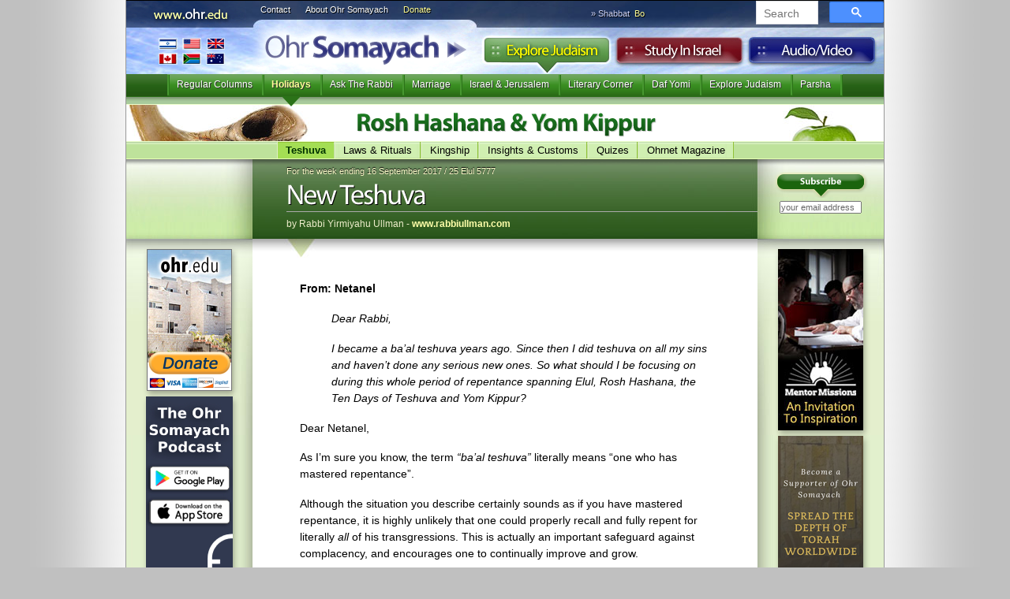

--- FILE ---
content_type: text/html
request_url: https://ohr.edu/holidays/rosh_hashana_and_yom_kippur/teshuva/7523
body_size: 6517
content:
<!DOCTYPE html>
<html>
<!-- -->
<head>
<!-- Google tag (gtag.js) -->
<script async src="https://www.googletagmanager.com/gtag/js?id=G-T6935R5Y5W"></script>
<script>

 window.dataLayer = window.dataLayer || [];
 function gtag(){dataLayer.push(arguments);}
 gtag('js', new Date());
 gtag('config', 'G-T6935R5Y5W');

</script>
<!-- Facebook Pixel Code -->
<script>

!function(f,b,e,v,n,t,s)
{if(f.fbq)return;n=f.fbq=function(){n.callMethod?
n.callMethod.apply(n,arguments):n.queue.push(arguments)};
if(!f._fbq)f._fbq=n;n.push=n;n.loaded=!0;n.version='2.0';
n.queue=[];t=b.createElement(e);t.async=!0;
t.src=v;s=b.getElementsByTagName(e)[0];
s.parentNode.insertBefore(t,s)}(window, document,'script',
'https://connect.facebook.net/en_US/fbevents.js');
fbq('init', '1080867223684709');
fbq('track', 'PageView');

</script>
<noscript><img height="1" width="1" style="display:none"
src="https://www.facebook.com/tr?id=1080867223684709&ev=PageView&noscript=1"
/></noscript>
<!-- End Facebook Pixel Code -->
<base href='/7523'>

<meta http-equiv="content-type" content="text/html;charset=UTF-8" />
<meta property="og:title" content="New Teshuva by Rabbi Yirmiyahu Ullman - <a href='http://www.rabbiullman.com'>www.rabbiullman.com</a>"/> 
<meta property="og:type" content="article" />
<meta property="fb:admins" content="501505005" />
<meta property="og:site_name" content="Ohr Somayach" />
<meta property="og:image" content="https://pbs.twimg.com/profile_images/494286688/Ohr-Somayach-Logo-150sq_bigger.jpg" />
<meta name="google-site-verification" content="pZffNXnGeMCmb5tFQO9arkWUv1zrt4SQ5_S1AdpnNB4" />
<title>New Teshuva &laquo; Rosh Hashana & Yom Kippur &laquo; Ohr Somayach</title>
<script language="JavaScript" type="text/JavaScript">
<!--

function MM_preloadImages() { //v3.0
 var d=document; if(d.images){ if(!d.MM_p) d.MM_p=new Array();
 var i,j=d.MM_p.length,a=MM_preloadImages.arguments; for(i=0; i<a.length; i++)
 if (a[i].indexOf("#")!=0){ d.MM_p[j]=new Image; d.MM_p[j++].src=a[i];}}
}

-->
</script>
<link rel="stylesheet" type="text/css" href="/v3/js/yahoo/reset-min.css" media="screen">
<link rel="stylesheet" type="text/css" href="/v3/js/yahoo/fonts-min.css" media="screen">
<link href="/v3/i/styles.css" rel="stylesheet" type="text/css" media="screen">
<link rel="alternate" type="application/rss+xml" title="New Articles" href="https://ohr.edu/yhiy/rss.php" />
<!--[if LT IE 8]>
<script src="/v3/js/jquery.1.4.2.js" type="text/javascript"></script>
<![endif]-->
<script src="/js/cufon-yui.js" type="text/javascript"></script>
<script type="text/javascript">var isIE6 = false</script>
<!--[if LT IE 8]>
 <link rel="stylesheet" type="text/css" href="/v3/i/ie7styles.css" media="screen" />
 <script src="/iepngfix/iepngfix_tilebg.js" type="text/javascript"></script>
<![endif]-->
<!--[if LT IE 7]>
<script type="text/javascript">var isIE6 = true</script>
<![endif]-->
<link href="/v3/i/print.css" rel="stylesheet" type="text/css" media="print">
<script src="/v3/js/Myriad_Pro_400-Myriad_Pro_700.font.js" type="text/javascript"></script>
<script type="text/javascript">
	Cufon.replace('#creditbalance h3',{fontFamily: 'Myriad Condensed'});
	Cufon.replace('h1',{hover: true});
	Cufon.replace('.header h1',{textShadow: '1px 1px #000'});
	Cufon.replace('#frontpage .highlight h2',{textShadow: '1px 1px #000'});
	Cufon.replace('.explore header h1',{textShadow: '-1px -1px #000'});
	Cufon.replace('.study .header h1',{textShadow: '1px 1px #fff'});
	Cufon.replace('.study .section_listing h3',{textShadow: '1px 1px #000'});
	Cufon.replace('.section h2',{textShadow: '1px 1px #ccc',hover: true});
	Cufon.replace('.explore .section h2',{textShadow: '1px 1px #ccc',color: '-linear-gradient( #1e8223,#114b14)'});
</script>

</head>
<body>
<div id="page" class="explore">
	<div id="banner">
	<a href="/"><h1>Ohr Somayach</h1></a>
	<a href="/7523"><h3>https://ohr.edu/7523</h3></a>
	<a href="/ohr_somayach/worldwide_branches/" id="branches" title="International Branches" class="noprint">International Branches</a>
	<ul id="ohrlinks" class="noprint"><li><a href="/ohr_somayach/contact_us/" id="contact">Contact</a></li>
	<li><a href="/ohr_somayach/" id="about">About Ohr Somayach</a></li>
	<li><a href="/donate/" id="donate">Donate</a>
</li></ul>


	<script type="text/javascript">
 window.onload = function() {
 document.getElementById('gsc-i-id1').placeholder = "Search"; 
 };
 </script>


 <script async src="https://cse.google.com/cse.js?cx=5d5efa52700d3ba8e"></script>

<div id="searchbox" class="noprint">
<div class="gcse-searchbox-only"></div>

	

	
	
		<link rel="stylesheet" href="https://www.google.com/cse/style/look/default.css" type="text/css" />
	
	
	
</div>
	<div class="tabs noprint">
		<ul><li id="studytab"><a href="/study_in_israel/">Study in Israel</a></li>
		<li id="exploretab"><a href="/explore/">Explore Judaism</a></li>
		<li id="audiotab"><a href="https://audio.ohr.edu/">Audio</a></li>
		</ul>
	</div>
	
		<div id="parsha" class="noprint">&raquo; Shabbat <a href="/this_week/">Bo</a></div>
	</div>
	
		<ul id="menu" class="noprint">
		<li ><span><a href="/explore/regular_columns/">Regular Columns</a></span></li><li class="selected"><span><a href="/explore/holidays/">Holidays</a></span></li><li ><span><a href="/explore/ask_the_rabbi/">Ask The Rabbi</a></span></li><li ><span><a href="/explore/marriage/">Marriage</a></span></li><li ><span><a href="/explore/israel_and_jerusalem/">Israel & Jerusalem</a></span></li><li ><span><a href="/explore/literary_corner/">Literary Corner</a></span></li><li ><span><a href="/explore/daf_yomi/">Daf Yomi</a></span></li><li ><span><a href="/explore/explore_judaism/">Explore Judaism</a></span></li><li ><span><a href="/explore/parsha/">Parsha</a></span></li><li class="dummy">&nbsp;</li>	</ul>

	
 <div class="section">
	 <h2 style="background-image:url(/v3/i/holidays/rosh_hashana_and_yom_kippur/title.jpg)"><a href="/holidays/rosh_hashana_and_yom_kippur/">Rosh Hashana & Yom Kippur</a></h2>
	 <ul class="noprint"><li class="selected"><a href="/holidays/rosh_hashana_and_yom_kippur/teshuva/">Teshuva</a></li><li ><a href="/holidays/rosh_hashana_and_yom_kippur/laws_and_rituals/">Laws & Rituals</a></li><li ><a href="/holidays/rosh_hashana_and_yom_kippur/kingship/">Kingship</a></li><li ><a href="/holidays/rosh_hashana_and_yom_kippur/insights_and_customs/">Insights & Customs</a></li><li ><a href="/holidays/rosh_hashana_and_yom_kippur/quizes/">Quizes</a></li><li ><a href="/holidays/rosh_hashana_and_yom_kippur/ohrnet_magazine/">Ohrnet Magazine</a></li></ul>
 </div>
 <div id="article">	
	 	 <div class="headerdiv">
 						<div id="subscribe" class="noprint">
			<form action="https://subs.ohr.edu/lists/?p=subscribe&list[4]=signup">
			<input type="hidden" name="p" value="subscribe">
			<input type="hidden" name="list[4]" value="signup">
				<input type="image" src="/v3/i/subscribe.png"><input name="email" type="text" value="your email address" onfocus="if(this.value=='your email address')this.value=''" onBlur="if(this.value=='')this.value='your email address'" >
			</form>
			</div>
						<div class="header">
				
			<!--<img src="/yhiy/img.php?i1=articles/7523.png&i2=/holidays/rosh_hashana_and_yom_kippur/article.png" class="articleimage"> fix broken image aug 11, 2022-->					 <div class="date">For the week ending 16 September 2017 / 25 Elul 5777</div>
		 		 <h1>New Teshuva</h1>
		 <div class="author">by Rabbi Yirmiyahu Ullman - <a href='http://www.rabbiullman.com'>www.rabbiullman.com</a></div>			 		 </div>
 </div>
	 		 	 			 
	 <div id="main">
	 
	 <div id="columns">
		<div id="sidebar" class="noprint">
<a href="/donate"><img src="/furniture/prom/donate.jpg" width="108"/></a><!--<a href="http://www.rebmeirschuster.org/"><img src="/furniture/prom/meir-schuster-ad.jpg" width="108" height="200" /></a>-->

<!--<a href="https://ohr.edu/campaign.php?r=Sidebar"><img src="https://ohr.edu/iyun/img/2020.05 OHR_International Speaker Series_108x300.jpg"></a> -->

<a href="https://ohr.edu/p_redirect1.html"><img src="/image/PodcastAppBannerSide1.jpg"></img></a>
<a href="/building"><img src="/furniture/prom/newcomplex.jpg" alt="The New Complext" width="108" height="254" border="0" /></a>





<!--<a href="/virtual-bricks"><img src="/v3/i/fp/side-brick-ad.png" alt="Dedicate a Brick" width="108" border="0" /></a> -->


</div>
		<div id="sidebar2" class="noprint"><!--<img src="/furniture/prom/learning-library-vertical-s.jpg" border="0" usemap="#learninglibMap">
<map name="learninglibMap">
<area shape="poly" coords="4,198,80,182,99,285,24,297" href="http://www.seasonsofthemoon.com/how-to-buy-seasons-of-the-moon.aspx" title="Seasons of the Moon">
<area shape="poly" coords="22,193,12,131,79,119,97,216,87,219,80,182" href="http://www.targum.com/product.php/359/question-market--volume-one" title="Question Market">
<area shape="poly" coords="19,129,9,74,77,62,96,160,88,163,79,121" href="http://www.targum.com/product.php/278/the-cogut-edition" title="TalmuDigest">
<area shape="poly" coords="102,107,83,4,13,15,22,72,79,61,87,109" href="http://www.targum.com/product.php/252/love-of-the-land" title="Love of the Land">
</map>
-->

<!--<a href="http://www.newyorkshabbaton.com" target="_blank"><img src="/image/NYCshabbaton_webbanner_108px.jpg" border="0" /></a> -->

<a href="/mentors"><img src="/mentors/mentor-ad.jpg" width="108" height="230" border="0" /></a>

<!--<a href="/web/weinbach-resource-guide.htm"><img src="/furniture/prom/weinbach-resource.jpg" width="108" height="" border="0" /></a>-->

<!--<a href="http://www.brandnamepublishing.com/?page_id=525"><img src="/furniture/prom/sinclair-color-of-heaven.jpg" alt="The Color of Heaven" width="108" height="253" border="0" /></a>-->

<!--<a href="http://ohr.edu/podcast"><img src="/furniture/prom/parshapod-ad.gif" alt="Parsha Podcast" width="108" height="303" border="0" /></a>
 <a href="http://www.zyapublications.com/"><img src="/furniture/ads/adreflec2.gif" width="108" height="108" border="0"></a>
--> 
<!--<a href="http://artscroll.com/linker/ohredu/home"><img style="border: 4px solid #000;" src="https://www.artscroll.com/images/siteimages/stimulate100x70.gif" alt="Artscroll" width="100" height="70" border="0" /></a>-->
<!--<a href="https://ohr.edu/sell" target="_blank"><img src="https://ohr.edu/image/bread.jpg" alt="Library" width="108" border="0" /></a>-->
<!--<a href="https://smile.amazon.com/ch/13-3503155" target="_blank"><img src="https://ohr.edu/image/Webbanner_smile_108x300.png" alt="Library" width="108" border="0" /></a>-->

<a href="https://donations.ohr.edu/"><img src="/img/Webbanner_umbrella_108x300v2.png" alt="Become a Supporter" width="108" border="0" /></a>
<a href="https://ohr.edu/ohr_somayach/worldwide_branches/"><img src="https://ohr.edu/worldwide_branches.jpg" alt="Library" width="108" border="0" /></a>
<a href="https://ohr.edu/sefarim/"><img src="/furniture/prom/library-replenish.jpg" alt="Library" width="108" height="200" border="0" /></a><!--
<a href="http://www.mykaddish.com/" target="_blank"><img src="/furniture/prom/kaddish.jpg" alt="Kaddish" width="108" height="223" border="0" /></a>--></div>
 <div id="content">
				<!--	222x<center><a href="https://ohr.edu/livestream"><img src="https://ohr.edu/livestream/Livestream_960x200.jpg" width="640px"></a></center> -->
		 		 <div id="text">
 <p> From: <strong>Netanel</strong></p><blockquote><p><i>Dear Rabbi,</i></p><p><i>I became a ba&rsquo;al teshuva years ago. Since then I did teshuva on all my sins and haven&rsquo;t done any serious new ones. So what should I be focusing on during this whole period of repentance spanning Elul, Rosh Hashana, the Ten Days of Teshuva and Yom Kippur?</i></p></blockquote><p> Dear Netanel,</p><p> As I&rsquo;m sure you know, the term <i>&ldquo;ba&rsquo;al teshuva&rdquo;</i> literally means &ldquo;one who has mastered repentance&rdquo;.</p><p> Although the situation you describe certainly sounds as if you have mastered repentance, it is highly unlikely that one could properly recall and fully repent for literally <i>all</i> of his transgressions. This is actually an important safeguard against complacency, and encourages one to continually improve and grow.</p><p> So if you&rsquo;re mistaken about not having anything to repent and improve, you can do <i>teshuva</i> for not reviewing and reckoning your transgressions properly, taking them too lightly, being complacent and possibly apathetic.</p><p> But let&rsquo;s say, theoretically, you assess your situation accurately. You currently have no transgressions because you&rsquo;ve done <i>teshuva</i> on the old ones and haven&rsquo;t done any new ones.</p><p> Still, there&rsquo;s room for new <i>teshuva</i>.</p><p> For one, as a person grows spiritually his new awareness enables him to realize the limits of his prior perceptions. Thus, his earlier <i>teshuva</i> becomes insufficient relative to his current understanding and sensitivity. On his current higher level he has a greater revulsion for his prior transgressions, the awareness of which now necessitates new <i>teshuva</i>! This is a never-ending process referred to as &ldquo;<i>teshuva</i> upon <i>teshuva</i>&rdquo; and is relevant even if he&rsquo;s done (what turns out to be only partial) <i>teshuva</i> on past sins and accrues no new ones.</p><p> In addition to this form of <i>teshuva</i> upon <i>teshuva</i> over not having recognized the true magnitude of one&rsquo;s sin, another form of new <i>teshuva</i> is repenting over not properly appreciating the greatness of the King against whom one has transgressed. As before, since one&rsquo;s perception of <nobr>G-d</nobr> should always increase, this subtle form of <i>teshuva</i> is also unending.</p><p> The following story illustrates this latter point:</p><p> Once, a student of Rav Sa&rsquo;adiah Gaon found the rabbi rolling in the snow as a form of repentance for sin. The student queried, &ldquo;Does the master indeed have sins of such severity to warrant such extreme <i>teshuva</i>?&rdquo; The rabbi replied that he did not, but that he learned to do so from a simple innkeeper. And so Rav Sa&rsquo;adiah Gaon explained:</p><p> &ldquo;I was once a guest at an inn, and the host did not know that I was a scholar of Torah. He extended to me the courtesy accorded to any regular visitor. Later, a report spread that I had arrived in town and the city residents came to pay their respects. When my host saw this, he too accorded me utmost honor and accommodation for the rest of my stay. Upon my departure he fell at my feet and wept and begged forgiveness for not having treated me respectfully enough. I reminded him that, on the contrary, since his revelation he had treated me as a king. The host replied, &ldquo;I regret and apologize for the earlier period in which I did not realize the greatness of the master and thus did not honor him sufficiently&rdquo;.</p><p> Rav Sa&rsquo;adiah Gaon concluded to his student: &ldquo;If he fell to the ground in weeping and supplication asking forgiveness for the lack of honor he showed me before knowing who I was, which I didn&rsquo;t deserve and is only the honor of flesh and blood, all the more so it should be concerning the Creator, whose greatness we recognize more and more each day. Surely we must weep, plead, afflict ourselves and beg Divine forgiveness for the shortcomings of our worship, fear and love of <nobr>G-d</nobr> from past days!&rdquo;</p> 

 <div class="noprint printbutton">
 <a href="/7523/print">Print</a>
 </div> <div style="margin:10px 0;padding:0" class="noprint">
<script src="https://connect.facebook.net/en_US/all.js#xfbml=1"></script>
</div>
 
	 </div>
 		 			 			 
			 
			 <div id="articlefooter"><p><strong>&copy; 1995-2026 Ohr Somayach International - All rights reserved.</strong></p>
			 <p>
 Articles may be distributed to another person intact without prior permission. We also encourage you to include this material in other publications, such as synagogue or school newsletters. Hardcopy or electronic. However, we ask that you contact us beforehand for permission in advance at <a href="mailto:ohr@ohr.edu">ohr@ohr.edu</a> and credit for the source as <strong>Ohr Somayach Institutions www.ohr.edu</strong></p>
			 </div>
			 
		 			 <h1 class="back_to_section noprint"><a href="/holidays/rosh_hashana_and_yom_kippur/">&laquo; Back to <strong>Rosh Hashana & Yom Kippur</strong></a></h1>			 
			 
			 			 <div class="related_articles noprint">
			 <div class="siblings">
			 <h1>Also in <a href="/holidays/rosh_hashana_and_yom_kippur/teshuva/">Rosh Hashana & Yom Kippur : Teshuva&nbsp;&raquo;</a></h1>
			 			 <ul>
			 	<li><a href="/holidays/rosh_hashana_and_yom_kippur/teshuva/7508">Which Way is Up?&nbsp;&raquo;</a></li><li><a href="/holidays/rosh_hashana_and_yom_kippur/teshuva/1177">Death and Life&nbsp;&raquo;</a></li><li><a href="/holidays/rosh_hashana_and_yom_kippur/teshuva/5527">Yom Kippur - Taking Responsibility For Our Lives&nbsp;&raquo;</a></li><li><a href="/holidays/rosh_hashana_and_yom_kippur/teshuva/8011">Rosh Hashana, Perfect Justice&nbsp;&raquo;</a></li><li><a href="/holidays/rosh_hashana_and_yom_kippur/teshuva/1173">Beginnings...&nbsp;&raquo;</a></li>			 </ul>
			 <a href="/holidays/rosh_hashana_and_yom_kippur/teshuva/" class="more">more &raquo;</a>			 </div>
			 </div>
							 
			 			 
		
			 
 </div>

 

 </div>
	<!--baba<center><a href="https://ohr.edu/livestream"><img src="https://ohr.edu/livestream/Livestream_960x200.png" width="640px"></a></center> -->
		 <div id="pagefooter" class="noprint">
		 
	<table>
	<tr>
	 <th>Ohr Somayach</th>
	<th>Sections</th><th>Follow</th>
	</tr>
	<tr>
	 <td><a href="/ohr_somayach/">About Ohr Somayach</a> <a href="/ohr_somayach/worldwide_branches/">International Branches</a> <a href="/ohr_somayach/contact_us/">Contact Us</a><a href="/donate/">Donate</a> </td>
	<td>
	<a href="/">Home</a> <a href="/yhiy/">Explore Judaism</a> <a href="/study_in_israel/">Study In Israel</a> <a href="https://audio.ohr.edu/">Audio</a></td>
	<th>
			 
			 	<a href="https://subs.ohr.edu/lists/?p=subscribe&list[4]=signup"><img src="/v3/i/email_feed.png" alt="subscribe" width="81" height="24" border="0"></a><br>
			 	<a href="/yhiy/rss.php"><img src="/v3/i/rss.png" alt="RSS feed" width="77" height="25" border="0"></a><br>
<a href="https://twitter.com/ohredu"><img src="/v3/i/twitter.png" alt="twitter" width="81" height="25" border="0"></a><br></th>
		</tr></table>
 


 </div> 
 </div>
 
</div>

<div id="os501c3"><strong>Ohr Somayach International</strong> is a 501c3 not-for-profit corporation (<a
 href="https://ohr.edu/chicago/irs1.gif" target="_blank">letter on file</a>) EIN 13-3503155 and your <a href="/donate/">donation</a> is
 tax
 deductable.
 </div>
 
<script type="text/javascript">

Cufon.now(); 

textel = document.getElementById("text");
if(textel)
{
	textel.style.overflow = "scroll";
	if(textel.scrollWidth>textel.offsetWidth)
	{
		newwidth=textel.scrollWidth;
		if(newwidth>640)
			newwidth=640;
		textel.style.width=newwidth+"px";
	}
	textel.style.overflow = "visible";
}
MM_preloadImages('/v3/i/explore-over.jpg','/v3/i/study-over.jpg','/v3/i/audio-over.jpg','/v3/i/contact_us-over.gif','/v3/i/about_os-over.gif','/v3/i/donate-over.gif');
</script>

<script type="text/javascript">
var gaJsHost = (("https:" == document.location.protocol) ? "https://ssl." : "http://www.");
document.write(unescape("%3Cscript src='" + gaJsHost + "google-analytics.com/ga.js' type='text/javascript'%3E%3C/script%3E"));
</script>
<script type="text/javascript">
var pageTracker = _gat._getTracker("UA-335872-1");
pageTracker._trackPageview();
</script>
</body>
</html>

--- FILE ---
content_type: text/css
request_url: https://ohr.edu/v3/i/styles.css
body_size: 6891
content:
.printonly
{
	display:none;
}

blockquote
{
	margin-left:40px;
}
em,i
{
	font-style:italic;
}

bold,strong
{
	font-weight:bold;
}

sup
{
  position: relative;
  top: -5px;
}

html
{
	background:#c0c0c0 url(bg.gif) repeat-y center;

}
#page{
	margin: 0 auto;
	width:960px;
	padding:0;
	border-left: 1px solid #999;
	border-right: 1px solid #999;
	background:#fff;
}

a
{
	color:#13236F;
}
a:visited
{
	color:#565E8F;
}
a:hover
{
	color:#BC7616;
}

.explore a
{
	color:#397111;
}
.explore a:visited
{
	color:#7A895C;
}
.explore a:hover
{
	color:#BC7616;
}


#banner
{
	background:url(header_bg.jpg);
	background-position:top left;
	background-repeat:no-repeat;
	height:93px;
	overflow:hidden;
	position:relative;
	border-top: 1px solid #000;
}

#banner h1
{
	background:url(ohr_somayach.gif);
	position:absolute;
	width:277px;
	height:0;
	overflow:hidden;
	padding-top:57px;
	top:36px;
	left:167px;
}
#banner h3
{
	background:url(www.ohr.edu.gif);
	position:absolute;
	width:150px;
	height:0;
	overflow:hidden;
	padding-top:34px;
	top:0;
	left:0;
}
#searchbox
{
	/*background:url(search.jpg);*/
	position:absolute;
	width:162px;
	height:31px;
	overflow:hidden;
	top:0;
	right:0;
}
#searchbox td input
{
	margin-top:8px;
	padding-left:4px;
	width:102px;
	height:14px;
	overflow:hidden;
}
#searchbox input
{
	border:none;
	width:110px;
	margin: 9px 0 0 10px;
	background:none;
	font-size:11px;
	color:#666;
}

#searchbox input:focus {
    outline: none;
	color:#333;
}

#studytab a
{
	background:url(study.jpg);
	position:absolute;
	width:168px;
	height:0;
	overflow:hidden;
	padding-top:50px;
	left:617px;
	top:43px;
}
.study #studytab a, .study #studytab a:hover
{
	background:url(study-sel.jpg);
}
#studytab a:hover, #studytab.hover a
{
	background:url(study-over.jpg);
}
#exploretab a
{
	background:url(explore.jpg);
	position:absolute;
	width:169px;
	height:0;
	overflow:hidden;
	padding-top:50px;
	left:448px;
	top:43px;
}
#exploretab a:hover,#exploretab.hover a
{
	background:url(explore-over.jpg);
}
.explore #exploretab a, .explore #exploretab a:hover
{
	background:url(explore-sel.jpg);
}
#audiotab a
{
	background:url(audio.jpg);
	position:absolute;
	width:169px;
	height:0;
	overflow:hidden;
	padding-top:50px;
	left:785px;
	top:43px;
}
#audiotab a:hover, #audiotab.hover a
{
	background:url(audio-over.jpg);
}
.audio #audiotab a,.audio #audiotab a:hover
{
	background:url(audio-sel.jpg);
}

#parsha
{
	position:absolute;
	left:463px;
	top:10px;
	color:#CCD3F9;
	font-size:11px;
	width:320px;
	text-align:center;
	text-shadow: 1px 1px 0px #000;
	font-family: Arial, Helvetica, sans-serif;
}
#parsha a
{
	font-family:Verdana, Geneva, sans-serif;
	color:#FFFF99;
	padding-left:3px;
	text-decoration:none;
}
#parsha a:hover
{
	text-decoration:underline;
}
#parsha .details
{
	color:#CED9FF;
}
#branches
{
	background:url(branches.gif);
	position:absolute;
	width:86px;
	height:0;
	overflow:hidden;
	padding-top:35px;
	left:40px;
	top:46px;
}

#ohrlinks
{
	position:absolute;
	top:3px;
	left:170px;
}
#ohrlinks li
{
	display:inline;
	padding-right:15px;
}
#ohrlinks a
{
	color:#fff;
	text-decoration:none;
	font-size:11px;
	text-shadow: 1px 1px 0px #000;
}
#ohrlinks a:hover
{
	color:#FF0
}
a#donate
{
	color:#ff9;	
}
/*
#contact
{
	background:url(contact_us.gif);
	position:absolute;
	width:83px;
	height:0;
	overflow:hidden;
	padding-top:24px;
	left:160px;
	top:0px;
}
#contact:hover
{
	background:url(contact_us-over.gif);
}
#about
{
	background:url(about_os.gif);
	position:absolute;
	width:139px;
	height:0;
	overflow:hidden;
	padding-top:24px;
	left:243px;
	top:0px;
}
#about:hover
{
	background:url(about_os-over.gif);
}
#donate
{
	background:url(donate-over.gif);
	position:absolute;
	width:62px;
	height:0;
	overflow:hidden;
	padding-top:24px;
	left:382px;
	top:0px;
}
#donate:hover
{
	background:url(donate.gif);
}
*/
#menu
{
	background: repeat-x url(default_bar_bg.gif) top;
	height:38px;
	text-align: center;
}
.explore #menu
{
	background: repeat-x url(explore_bar_bg.gif) top;
}
.study #menu
{
	background: repeat-x url(study_bar_bg.gif) top;
}
.audio #menu
{
	background: repeat-x url(audio_bar_bg.gif) top;
}
#menu ul
{
}
#menu li
{
	display:inline-block;
	background: repeat-x url(default_menu_bg.gif) top;
}
.explore #menu li
{
	background: repeat-x url(explore_menu_bg.gif) top;
}
.study #menu li
{
	background: repeat-x url(study_menu_bg.gif) top;
}
.audio #menu li
{
	background: repeat-x url(audio_menu_bg.gif) top;
}
#menu li.dummy
{
	padding:6px 0 16px 0;
	font-size:12px;
	background:url(default_menu_sep.gif) left top no-repeat;
}
.explore #menu li.dummy
{
	background-image:url(explore_menu_sep.gif);
}
.study #menu li.dummy
{
	background-image:url(study_menu_sep.gif);
}
.audio #menu li.dummy
{
	background-image:url(audio_menu_sep.gif);
}
#menu li a
{
	padding:6px 12px 0px 12px;
	font-size:12px;
	color:#000;
	font-weight:normal;
	text-decoration:none;
	background:url(default_menu_sep.gif) left top no-repeat;
	padding-bottom:16px;
	display:inline-block;
}
.explore #menu li a, .study #menu li a
{
	color:#FFFFFF;
	text-shadow: #333 1px 1px 0px;
	font-weight:normal;
}
#menu li span>a
{
	padding-bottom:21px;
}
.explore #menu li a
{
	background-image:url(explore_menu_sep.gif);
}
.study #menu li a
{
	background-image:url(study_menu_sep.gif);
}
.audio #menu li a
{
	color: #ffc;
	font-weight:bold;
	background-image:url(audio_menu_sep.gif);
	text-shadow: #333 1px 1px 0px;
}
#menu li>span
{
	display:inline-block;
	color:#FFFF99;
}
#menu li.selected>span
{
	background:url(default_menu_current.png) bottom no-repeat;
}
.explore #menu li.selected>span
{
	background-image:url(explore_menu_current.png);
}
.study #menu li.selected>span
{
	background-image:url(study_menu_current.png);
}
.audio #menu li.selected>span
{
	background-image:url(audio_menu_current.png);
}
#menu li.selected a
{
	color:#ff9;
	font-weight:bold;
	text-shadow: #333 0px 0px 3px;
}
#menu li a:hover
{
	text-shadow: #333 0px 0px 3px;
	color:#ffc;
}
.study #menu li.selected a,.explore #menu li.selected a
{
	color:#FFFF99;
	text-shadow: #333 1px 1px 0px;
}
.study #menu li a:hover,.explore #menu li a:hover
{
	color:#FFFF99;
}
.audio #menu li a:hover
{
	color:#fff;
	text-shadow: #333 1px 1px 0px;
}


#article
{
	width:960px;
	position:relative;
}

.section h2
{
	font-size:32px;
	letter-spacing:-1px;
	margin-top:0px;
	padding: 3px 0 4px 0;
	color:#114b14;
	font-weight:bold;
	text-align:center;
	text-shadow: #ccc 1px 1px 1px;
	background-position: top left;
}
.explore .section h2
{
	border-top: 1px solid #efc;
	border-bottom: 1px solid #efc;
}
.section h2 a
{
	color:#0E244E;
	display:block;
	text-decoration:none;
}

.explore .section h2 a
{
	color:#114b14;
}
.study .section h2 a
{
	color:#92272C;
}
.section h2 a:hover
{
	color:#000;
}
.section ul
{
	text-align:center;
	background:#c7d3e9 url(default_submenu_bg.gif) repeat-x top;
}
.explore .section ul
{
	background:#BEE29B url(explore_submenu_bg.gif) repeat-x top;
}
.study .section ul
{
	background:#92272C url(study_submenu_bg.gif) repeat-x top;
}
.section ul li
{
	display: inline-block;
	border-right-width: 1px;
	border-right-style: solid;
	border-right-color: #778AD7;
	margin-bottom:0px;
	font-size:13px;
	line-height:normal;
	font-family:Tahoma, Arial, Helvetica, sans-serif;
	border-left-width: 1px;
	border-left-style: solid;
	border-left-color: #fff;
	margin-left:1px;
}
.explore .section ul li
{
	border-right-color: #92C139;
	border-left-color: #DFEDC5;
	background:#BEE29B url(explore_submenu_button.gif) repeat-x top;
}
.study .section ul li
{
	border-right-color: #6F1E1E;
	background-color:#511809;
	margin-top:2px;
	border-left-color: #000000;
}
.study .section ul li:first-child
{
	border-left:none;
}
.study .section ul li:last-child
{
	border-right:none;
}

.section ul li a,.section ul li a:visited
{
	color:#161C61;
	text-decoration:none;
	display: inline-block;
	padding: 3px 10px;
	text-shadow: #eee 1px 1px 0px;

}
.explore .section ul li a,.study .section ul li
{
	color:#000;
	text-shadow: none;
}
.study .section ul li a,.study .section ul li,.study .section ul li a:visited
{
	color:#ffffff;
	text-shadow: #000 1px 1px 0px;
	padding-top:1px;
}

.section ul li a:hover
{
	color: #020033;
	background-color:#E4E4FA;
}
.explore .section ul li a:hover
{
	background-color:#A4DE54;
}
.study .section ul li a:hover
{
	color:#FFFF99;
	background-color:#701D1D;
}
.section ul li.selected 
{
	border-top-width: 1px;
	border-top-style: solid;
	border-top-color: #BAC4EB;
	border-right:none;
	margin-top:0px;
}
.explore .section ul li.selected 
{
	border-top: none #92C139;
}
.explore .section ul li.selected a
{
	border-top: 1px solid #92C139;
	padding-top:2px;
}
.study .section ul li.selected 
{
	border-top:none;
}
.section ul li.selected a
{
	color: #003300;
	background-color:#E4E4FA;
	font-weight:bold;
	letter-spacing:0;
}
.explore .section ul li.selected a
{
	background-color:#A4DE54;
}
.study .section ul li.selected a
{
	background-color:#701D1D;
	text-shadow: #000 1px 1px 1px;
	color:#ffa;
	padding-top:0;
}
#article .headerdiv {
	background-color: #17418E;
	background-image: url(default_title_bg.jpg);
	background-repeat: repeat-x;
	background-position: left bottom;
}
.explore #article .headerdiv {
	background-color:#305227;
	background-image:url(explore_title_bg.jpg);
}
.audio #article .headerdiv {
	background-image:url(audio_title_bg.jpg);
}
#article .header
{
	position:relative;
	clear:both;
	background:url(default_submenu.png) repeat-x left -2px;
	padding: 7px 160px 12px 203px;
}
.explore #article .header
{
	background-image:url(explore_submenu.png);
}

#article .dummyheader
{
	background:url(default_submenu.png) repeat-x top;
	padding-top:1px
}
.study #article .dummyheader
{
	background:url(study_submenu.png) repeat-x top;
}
.explore #article .dummyheader
{
	background:url(explore_submenu.png) repeat-x top;
}
.audio #article .dummyheader
{
	background:url(audio_submenu.png) repeat-x top;
}
*html #article .header,*html .explore #article .header
{
	background:none;
	padding-top:6px;
}
#article .header img
{
	float:right;
}

#article .header h1
{
	font-size:36px;
	letter-spacing:-2px;
	color:#fff;
	line-height:32px;
	padding-top:8px;
	padding-left:0px;
}
xx.explore #article .header h1, .study #article .header h1
{
	color:#323232;
}
#article .header .date
{
	font-size:11px;
	padding:3px 0 0 0;
	color: #eef;
	text-shadow: #000 0 1px 1px;
}
.explore #article .header .date
{
	color: #ffc;
	text-shadow: #000 0 -1px 1px;
}
#article .header .author
{
	padding:8px 0px 0;
	font-size:12px;
	border-top-width: 1px;
	border-top-style: solid;
	border-top-color: #aaa;
	color:#eec;
}
.explore #article .header .author
{
	text-shadow: none;
}

#article .header .author a
{
	font-weight:bold;
	text-decoration:none;
	color:#CCCCCC;
}
.explore #article .header .author a
{
	color:#ffa;
}
#article #abstract
{
	background:#f1ebdd url(abstract_bg.gif) repeat-x top;
	padding: 12px 206px 8px;
	font-size:15px;
	color:#3a2828;
}
.audio #article #abstract
{
	background:#f1ebdd url(abstract_bg.gif) repeat-x top;
	font-size:11px;
	color:#3a2828;
	line-height:16px;
}
#article
{
    position:relative;
	background:url(default_main_bg_rpt.jpg) repeat-y;
}
.explore #article
{
	background-image:url(explore_main_bg_rpt.jpg);
}
.study #article
{
	background-image:url(study_main_bg_rpt.jpg);
}
.audio #article
{
	background-image:url(audio_main_bg_rpt.jpg);
}
.header .articleimage
{
	float:right;
	position:relative;
	margin-left:20px;
	top:-5px;
}
.audio .header .articleimage
{
	float:right;
	position:relative;
	margin-left:20px;
	margin-bottom:10px;
	top:5px;
	right:15px;
	border:1px solid #333;
	-webkit-box-shadow: 5px 5px 10px rgba(0,0,0,0.4);
	-moz-box-shadow:  5px 5px 10px rgba(0,0,0,0.4);
}
#columns
{	
	background:url(default_main_bg_top.jpg) no-repeat;
}
.explore #columns
{	
	background:url(explore_main_bg_top.jpg) no-repeat;
}
.study #columns
{	
	background:url(study_main_bg_top.jpg) no-repeat;
}
.audio #columns
{	
	background:url(audio_main_bg_top.jpg) no-repeat;
}
#article #content
{
	width:640px;
	margin-bottom: 20px;
	margin-left:160px;
	padding-top:35px;
}
#article.noborder #content,.study #article #content
{
	padding-top:0px;
	margin-bottom:0px;
}
*html #article #content
{
	position:relative;
	left:-3px;
}
#article #text
{
	padding: 1px 0 0 0;
	margin: 0 auto;
	min-height:200px;
	line-height:150%;
	width:520px;
	font-family: "Segoe UI", Arial, Helmet, Freesans, sans-serif;
	font-size:14px;
}
.noborder #main #text
{
	margin: 0px auto;
	padding-top:1px;
	width:640px;
}

#article #text p
{
	margin:1.2em 0;
}
#article #text>p:first-child
{
	font-weight:bold;
}

#sidebar
{
	float: left;
	width:160px;
	left:0;
	text-align:center;
	margin-top:10px;
}
#sidebar2
{
	margin-top:10px;
	width:160px;
	text-align:center;
	position:absolute;
	right: 0;
}
#sidebar a, #sidebar2 a
{
	margin: 3px 0!important;
	display:block;
}
#sidebar img, #sidebar2 img
{
	-webkit-box-shadow: 2px 4px 7px rgba(0,0,0,0.3);
	-moz-box-shadow: 2px 4px 7px rgba(0,0,0,0.3);
}


.study #sidebar
{
	display:none;
}
.study #sidebar2
{
	display:none;
}	

.explore .sectiondescription
{
	padding: 0 60px;
}

.subsection_listing
{
	padding: 11px;
	font-size:16px;
	font-family:Arial, Helvetica, sans-serif;
	background-color:#F2F4FD;
	border-bottom-width: 1px;
	border-bottom-style: solid;
	border-bottom-color: #15239D;
}
.explore .subsection_listing
{
	border-bottom: 1px solid #7D9B17;
	background-color:#fafdf3;
}
.subsection_listing:first-child
{
	border-top: 1px solid #15239D;
}
.explore .subsection_listing:first-child
{
	border-top: 1px solid #7D9B17;
}
.subsection_listing:hover
{
	background-color:#D3D7FA;
}
.explore .subsection_listing:hover
{
	background-color:#EDF9D5;
}

.subsection_listing h4
{
	font-weight:bold;
}

.subsection_listing a
{
	color:#000033;
	display:block;
	text-decoration:none;
}
.explore .subsection_listing a
{
	color:#003300;
}

.subsection_listing .author
{
	color:#588505;
	font-size:9px;
	padding-left:31px;
}
.subsection_listing .abstract
{
	padding-left:31px;
	font-size:11px;
	font-family: Verdana, Arial, Helvetica, sans-serif;
	line-height:120%;
}

#article #text h1
{
	background-image: url(explore_h1_bg.jpg);
	background-position:center top;
	background-repeat:no-repeat;
	border-top:1px solid #ddd;
	margin:40px 0 11px 0;
	padding:12px 0 0 0;
	font-weight:normal;
	letter-spacing:-1px;
	font-size:30px;
	color:#337601;
	position:relative;
	left:-2px;
	text-shadow: #bbc 1px 1px 1px;
}
.study #article #text h1
{
	font-weight:bold;
}

#article #text h1.sectiontitle
{
	left:0;
}
.study #article #text h1.sectiontitle
{
	display:none;
}
#article #text h1:first-child
{
	margin-top:0;
}
#article #text h2
{
	font-size:20px;
	color:#F26011;
	margin-bottom:12px;
	margin-top:12px;
	letter-spacing:-1px;
	font-family:Verdana, Arial, Helvetica, sans-serif;
}

#article #text h3
{
	font-size:16px;
	font-family:Tahoma, Arial, Helvetica, sans-serif;
	margin:12px 0;
	font-weight:normal;
	color:#557;
}
.explore #article #text h3
{
	color:#575;
}

#text ul
{
	margin-left: 10px;
	margin-bottom: 20px;
	margin-top:20px;
}
#text ul li
{
	list-style:square outside;
	margin-left:20px;
}
#text ol
{
	margin: 20px 0 20px 40px;
}

#text ol ol, #text ol ul, #text ul ol, #text ol ol
{
	margin: 0 0 0 40px;
}

#text ol li
{
	list-style:decimal outside;
	margin: 4px 0;
}
#text ol[type="a"] li { list-style-type:lower-alpha; }

br.clear
{
	clear:both;
	height:1px;
	margin:0;
	padding:0;
	overflow:hidden;
}
.section_listings
{
	background-color:#D8E0ED;
}
.explore .section_listings
{
	background-color:#E8ECD9;
}
.section_listing
{
	background:url(default-subsection-bg.gif)  left;
	width:319px;
	border-bottom:1px solid #999;
	border-right:1px solid #fff;
	line-height:normal;
	font-family:"segoe ui",Tahoma, Geneva, sans-serif;
}
.audio .section_listing
{
	float:left;
}
.audio .section_listing ul
{
	height:150px;
	overflow:auto;
}
.explore .section_listing
{
	background:url(explore-subsection-bg.gif)  left;
}
.explore .relatedaudio .section_listing
{
	background:url(audio-subsection-bg.gif)  left;
}
.study .section_listing
{
	width:auto;
	background:#fffcf2;
	padding-bottom:30px;
	position:relative;
	border-bottom:none;
}
.section_listing h3
{
	background: url(default_subsection_header.gif) repeat-x bottom left;
	margin:0!important;
	padding:0;
}
.explore .section_listing h3
{
	background: url(explore_subsection_header.gif) repeat-x bottom left;
}
.explore .relatedaudio .section_listing h3
{
	background: url(audio_subsection_header.gif) repeat-x bottom left;
}
.study .section_listing h3
{
	background: #be5c1c url(study_subsection_header.gif) repeat-x  -20px bottom;
	padding-left:10px;
	position:relative;
	min-height:80px;
	line-height:16px;
	_height:80px;
}
.section_listing h3 a
{
	display:block;
	padding: 10px 30px 30px 20px;
	color:#FFFFFF!important;
	text-decoration:none;
}
.section_listing:hover h3 a
{
	color:#FFFF66!important;
}
.study .section_listing h3 a
{
	font-weight:bold;
	font-size:20px;
	position:absolute;
	bottom:1px;
	padding: 7px 30px 24px 17px;
}

.study .section_listing .description
{
	background-image: url(study-subsection-btm.gif);
	background-repeat: repeat-x;
	background-position: left top;
	min-height:120px;
	padding:10px 37px 20px;
	line-height: 150%;
	text-shadow: 1px 1px 0px #fff;
	font-family:Tahoma, Arial, Helvetica, sans-serif;
}

.study .section_listing  img
{
	display:block;
	position:relative;
	top:-10px;
	margin: 0 auto 2px;
}
.study .section_listing .more
{
	display:block;
	margin-top:10px;
	font-weight:bold;
}
.section_listing ul
{
	margin:0!important;
	padding-bottom:0px!important;
	background:url(/v3/i/default-subsection-btm.gif) bottom left repeat-x;
}
.explore .section_listing ul
{
	background:url(/v3/i/explore-subsection-btm.gif) bottom left repeat-x;
}
.explore .relatedaudio .section_listing ul
{
	background:url(/v3/i/audio-subsection-btm.gif) bottom left repeat-x;
}
.study .section_listing ul
{
	background:url(/v3/i/study-subsection-btm.gif) bottom left repeat-x;
}
.section_listing ul li
{
	list-style-type:none!important;
	margin:0!important;
	display:block;
	border-top: 1px solid #BAC5CB;
	border-bottom: 1px solid #E0E7E9;
}
.explore .section_listing ul li
{
	border-top: 1px solid #c5cabb;
	border-bottom: 1px solid #e6e8e1;
}
.explore .relatedaudio .section_listing ul li
{
	border-top-color: #BEC6FA;
	border-bottom-color: #fff;
}
.section_listing ul li a
{
	display:block;
	padding:5px 20px 5px 30px;
	margin-left:1px;
	text-decoration:none;
	color:#1F2645!important;
	font-weight:bsold;
}
.explore .section_listing ul li a
{
	color:#324321!important;
}
.explore .relatedaudio .section_listing ul li a
{
	color:#1F2245!important;
}
.section_listing ul li a:hover
{
	background-color:#F0F1FF;
}
.explore .section_listing ul li a:hover
{
	background-color:#fafff0;
}
.explore .relatedaudio .section_listing ul li a:hover
{
	background-color:#E8E9FF;
}

.section_listing ul li .abstract
{
	font-size:75%;
	font-weight:normal;
	padding-top:5px;
	padding-left:5px;
}

.explore .section_listing ul li .abstract
{
	color:#547137;
}

#subscribe
{
	position:absolute;
	right:0px;
	width:160px;
	text-align: center;
	margin-top: 17px;
	z-index: 100;
}
#subscribe input
{
	font-size:11px;
	color:#666666;
}
#subscribe input:focus
{
	font-size:11px;
	color:#000;
}
#subscribe input[type=text]
{
	width:100px;
}


#articlefooter
{
	width:520px;
	margin-right:1px;
	color:#779;
	border-top: 1px solid #ddd;
	border-bottom: 1px solid #ddd;
	padding:  10px 60px 4px 60px;
	font-size:11px;
	background-color: #eee;
	margin-top:10px;
}
.study #articlefooter
{
	display:none;
}
#articlefooter p
{
	margin-bottom:10px;
}
#articlefooter strong
{
	color:#557;
}

#pagefooter
{
	clear:both;
	background: #c3c3c3 url(footer.jpg) top left no-repeat;
	height:150px;
	color:#fff;
	margin: 0 160px;
	width:auto;
	padding: 10px 0 10px 48px;
	font-size:11px;
}

#pagefooter tr
{
 vertical-align:top;
}
#pagefooter td
{
 white-space:nowrap;
}
#pagefooter th
{
	padding-bottom:7px;
	color:#FFFF99;
	font-weight: bold;
}
#pagefooter th img
{
	position:relative;
	left:-3px;
}
#pagefooter p strong
{
	color:#FFFF99;
}

#pagefooter td a
{
	color:#fff;
	text-decoration:none;
	margin-right:35px;
	line-height:17px;
	display:block;
}


#pagefooter a:hover
{
	color:#FFFF33;
}
#article #text .latest_in_series
{
	border: 1px solid #bca;
    -moz-border-radius: 5px; -webkit-border-radius: 5px; 	
}
#article #text .latest_in_series:hover .link
{
	background-color:#37471F;
	color:#B5D15C;
}

#article #text .latest_in_series .info
{
    -moz-border-radius-topleft: 5px; -webkit-border-top-left-radius: 5px; 
    -moz-border-radius-topright: 5px; -webkit-border-top-right-radius: 5px; 
	font-size:11px;
	color:#666666;
	padding: 0 10px;
	border-bottom:1px solid #eee;
	background-color:#f6f6f6;
}
#article #text .latest_in_series h1
{
	margin:0px;
	left:0;
	border:none;
	padding-left: 20px;
	font-size:34px;
}

#article #text .latest_in_series a 
{
	text-decoration:none
}
#article #text .latest_in_series .author
{
	padding-left: 50px;
	color: #333333;
	font-family:Arial, Helvetica, sans-serif;
}
#article #text .latest_in_series .link
{
    -moz-border-radius-bottomleft: 5px; -webkit-border-bottom-left-radius: 5px; 
    -moz-border-radius-bottomright: 5px; -webkit-border-bottom-right-radius: 5px; 
	background-color:#6F8839;
	color:#FFFFFF;
	margin-top:10px;
	padding: 5px 50px;
}

.pdfpage
{
}
.pdfpage .readerlink
{
	float:right;
}

.pdf .preview img
{
	border:1px solid #aaa;
	opacity:1;filter:alpha(opacity=100);
	-moz-transform: rotate(-3deg);	
}
.pdf .preview:hover img
{
	opacity:0.95;filter:alpha(opacity=95);
}
.pdf .preview
{
	margin-bottom:40px;
	background-color:#979700;
	position:relative;
	float:left;
	margin-right:20px;
	margin-top: 60px;
}
.pdf .preview .pdficonoverlay
{
	-moz-transform: rotate(0deg);	
	clear:both;
	position:absolute;
	bottom:-20px;
	right:-20px;
	border:none;
	z-index:100;
}
.pdf .preview:hover .pdficonoverlay
{
	opacity:1;filter:alpha(opacity=100);
}

.back_to_section
{
	float:left;
	width:640px;
	background-color:#122b5a;
	font-size:20px;
	border-top:1px solid #999;
	border-bottom:1px solid #999;
}
.explore .back_to_section
{
	background-color:#B5D15C;
}
.back_to_section a
{
	padding: 5px 46px;
	color:#fff;
	text-decoration:none;
	display:block;
}
.explore .back_to_section a
{
	color:#37471F;
}
.back_to_section a:hover
{
	color:#A9CFE7;
}
.explore .back_to_section a:hover
{
	background-color:#37471F;
	color:#B5D15C;
}

.related_articles
{
	padding: 10px 60px 0px;
	float:left;
	width:520px;
	background-color:#DBE9FD;
	border-top:1px solid #bbb;
}
.explore .related_articles
{
	background-color:#F2FECD;
}
.related_articles a
{
	color:#122b5a;
}
.explore .related_articles a
{
	color:#303F27;
}
.related_articles a:hover
{
	text-decoration:none;
	color:#000000;
}
.related_articles h1
{
	font-size:20px;
	margin-bottom: 10px;
}
.related_articles h1 a
{
	font-weight:bold;
	text-decoration:none;
}
.siblings .more
{
	display:block;
	margin-left:20px;
	margin-top:4px;
	font-weight:bold;
	text-decoration:none;
}

.siblings 
{
	margin-bottom:20px;
}
.see_also 
{
	margin-bottom:20px;
}
.related_articles ul
{
	margin-left: 15px;
}

.related_articles ul li
{
	list-style-type:square;
	list-style-position:outside;
	border-bottom: 1px solid #ccc;
}
.related_articles ul li:hover
{
	list-style-type:circle;
	background-color:#fff;
}

.related_articles ul a
{
	font-size:11px;
	text-decoration:none;
	display:block;
	padding: 4px 5px;
}
.related_articles ul a:hover
{
	background-color:#fff;
}


#feeds
{
	clear:both;
	position:relative;
	left:-4px;
	top:4px;
}
#feeds a
{
	margin:0 10px 0 0;
}

#os501c3
{
	clear:both;
	text-align:center;
	padding: 10px 180px 10px;
	color:#ccc;
	background-color:#000000;
	font-size:10px;
}
#os501c3 strong
{
	color:#FFFFFF;
}

#os501c3 a
{
	text-decoration:none;
	color:#FFFF99;
}

#page #content .archives
{
	margin-top:20px;
	margin-bottom:20px;
}
#page #content .archives tr
{
	border-top:20px solid #fff;
}
#page #content .archives .year
{
	border-right:1px solid #ccc;
}
#page #content .archives .year h2
{
	background-color:#465B31;
	padding:10px 5px 10px 80px;
	color:#FFFFFF;
	font-family:Arial, Helvetica, sans-serif;
	font-size: 30px;
	margin-top:0;
	border-top:18px solid #fff;
}
#page #content .archives .articles ul
{
	margin: 10px 0 10px 22px;
}
#page #content .archives .articles .abstract
{
	font-family:Arial, Helvetica, sans-serif;
	font-size:11px;
	position:relative;
	top: -1px;
	color:#333333;
}


.candlelighting {
	line-height:normal;
	font-size: 11px;
	color: #592C26;
	margin-bottom: 18px;
	margin-left: 60px;
	margin-right: 60px;
	margin-top: 30px;
}
#hebcal h3,#hebcal .parashat, .candlelighting .holiday  {
	display: none;
}
#hebcal dl{margin:0;padding:0}
.candlelighting .copyright
{
	margin-top:4px;
}
.candlelighting .copyright, .candlelighting .copyright a, .candlelighting .copyright font
{
	color:#999;
	font-size:10px;
}

#this_week_latest
{
	border-bottom:1px solid #aaa;
	border-top:1px solid #aaa;
	float:left;
}
#this_week_latest.audio
{
	margin-bottom:5px;
}
.latest_listing
{
	padding: 10px 20px 10px 0;
	float:left;
	clear:both;
	width:620px;
	background-color:#F9FEE7;
	background-image:url(/v3/i/series_latest_bg.jpg);
	background-position: top left;
}
.audio .latest_listing
{
	background-image:url(/v3/i/series_latest_audio_bg.jpg);
}
.audio .latest_listing ul li span
{
	font-size:9px;
	color:#333333;
}
.audio .latest_listing ul li 
{
	margin-bottom:4px;
}
.audio .latest_listing ul li a
{
	color:#000033;
}
.latest_listing .feed
{
	float:right;
	position:relative;
	left:8px;
}
.latest_listing:hover .series h2
{
	color:#FFFF66!important;
}
.latest_listing .series
{
	width:300px;
	float:left;
	padding-right:20px;
	text-align:right;
}
.latest_listing .series a
{
	text-decoration:none;
}
.latest_listing .series h2
{
	background-image:none!important;
	font-size:34px;
	color:#ffd!important;
	border:none!important;
	letter-spacing:-1px;
	margin:0!important;
	padding:0!important;
}

.latest_listing .series .description
{
	letter-spacing:normal;
	clear:right;
	font-size: 11px;
	line-height:normal;
	color:#ddd;
	padding-top:6px;
	padding-left:10px;
	hanging-punctuation: end; 
}

#page .latest_listing ul
{
	float:left;
	width:240px;
	padding-left:10px;
	font-size:11px;
	line-height:normal;
	margin:2px 10px;
}

.latest_listing .latest_article
{
	font-size:15px;
	line-height:15px;
	font-weight:bold;
	font-family: Tahoma, Arial, Helvetica, sans-serif;
	padding-top:2px;
	margin-bottom:2px;
}
.latest_listing .latest_article a
{
	color:#30481C;
}
.latest_listing li a
{
	text-decoration:none;
	display:block;
}

.latest_listing li.more
{
	list-style-type:none!important;
	margin-top:3px;
}
.latest_listing li.more a
{
	font-weight:bold;
	font-size:10px;
	color:#000000;
	font-family:Tahoma, Arial, Helvetica, sans-serif;
}
.latest_listing li.more a:hover
{
	color:#006600;
}

#frontpage #highlights
{
	height:249px;
	width:640px;
	position:relative;
	overflow:hidden;
	white-space:nowrap;
	background-color:#000000;
}
#frontpage #highlights #scrollcontainer
{
	position:relative;
	left:0px;
	height:249px;
}
#frontpage #highlights .highlight
{
	background-position:left bottom;
	background-repeat:no-repeat;
	height: 249px;
	width:640px;
	overflow:hidden;
	position: absolute;
	top:0;
	left:0;
	cursor:hand;
	cursor:pointer;
	vertical-align:top;
}
#frontpage #highlights .highlight a
{
	text-decoration:none!important;
}

#frontpage #highlights .highlight .banner
{
	background:url(/v3/i/fp_banner.png);
	height:87px;
}

#frontpage #highlights .highlight h2
{
	color: #FFFFFF;
	font-weight:bold;
	font-size:26px;
	margin:0;
	padding:10px 150px 0 20px;
}
#frontpage #highlights .highlight .nobyline h2
{
	padding-top:20px;
}
#frontpage #highlights .highlight .byline
{
	color: #ffffff;
	padding:0;
	margin: 0 20px;
	font-size:11px;
	font-family:Verdana, Geneva, sans-serif;
	text-shadow: 1px 1px 0px #000;
}
#frontpage #highlights .highlight .strapline
{
	position:absolute;
	right:0;
	bottom:-1px;
	background:url(fp_banner_strapline.png);
	padding:10px 20px 10px 0px;
	font-family:Verdana, Geneva, sans-serif;
	font-size:12px;
	color:#FFFFFF;
	height:19px;
	text-shadow: 1px 1px 0px #000;
}
#frontpage #highlights .highlight .strapline span
{
	margin-left:140px;
}
#frontpage #highlights .highlight a.button
{
	width: auto;
	position:absolute;
	top:16px;
	right:20px;
	font-family: Arial, Helvetica, sans-serif;
	letter-spacing:normal;
}

#frontpage #highlight_selector
{
	background-color:#000000;
	height:22px;
	width:640px;
	overflow:hidden;
}
#frontpage #highlight_selector ul
{
	margin:0;
	color:#FFFFFF;
	text-align:center;
	margin-left:20px;
}
#frontpage #highlight_selector ul li
{
	display:inline-block;
	list-style:none;
	margin:0;
	width:40px;
	overflow:hidden;
	height:14px;
}

#frontpage #highlight_selector ul li a
{
	background:url(fp_hl_dot_off.gif) no-repeat 15px 6px;
	width:0px;
	display:block;
	padding:0 0 0 40px;
	overflow:hidden;
}
#frontpage #highlight_selector ul li.selected a
{
	background-image:url(fp_hl_dot_on.gif);
}
#frontpage #latest
{
	height:150px;
	overflow:hidden;
	width:640px;
	line-height:normal;
	font-size:12px;
	font-family:Arial, Helvetica, sans-serif;
	border-bottom:1px solid #666;
	border-top: 1px solid #ccc;
	background-color:#aaa;
}

#frontpage #latest #latest_articles,#frontpage #latest #latest_audio,#frontpage #latest #latest_study
{
	width:213px;
	float:left;
	position:relative;
	height:155px;
	overflow:hidden;
	padding-top:35px;
	margin-right:1px;
	border-bottom-width: 10px;
	border-bottom-style: solid;
	border-bottom-color: #599230;
}
#frontpage #latest #latest_articles
{
	background-color:#d1e9ad;
}
#frontpage #latest #latest_audio
{
	background-color:#d1d8f3;
	border-bottom-color: #2F3C93;
}
#frontpage #latest #latest_study
{
	border-bottom-color: #782525;
	background-color:#fae1e4;
	width:212px;
	margin-right:0;
}
#frontpage #latest #latest_articles h3 a,#frontpage #latest #latest_audio h3 a,#frontpage #latest #latest_study h3 a
{
	background:url(fp_latest.png) top left;
	height:0;
	margin:0;
	font-weight:normal;
	padding-top:37px;
	overflow:hidden;
	width:214px;
	position:absolute;
	top:-37px;
	z-index:1000;
}
#frontpage #latest #latest_articles h3,#frontpage #latest #latest_audio h3,#frontpage #latest #latest_study h3
{
	background:url(fp_latest.png) left -37px no-repeat;
	height:10px;
	margin:0;
	font-weight:normal;
	width:40px;
	position:absolute;
	top:37px;
	left:0px;
	z-index:999;
}
#frontpage #latest #latest_study h3 a
{
	width:212px;
}
#frontpage #latest #latest_audio h3 a
{
  background-position: -214px 0;
}
#frontpage #latest #latest_study h3 a
{
  background-position: -428px 0;
}
#frontpage #latest ul
{
	margin:0;
	padding: 0;
	position:relative;
	width:233px;
	overflow-y:auto;
	overflow-x:hidden;
	height:155px;
	font-family:Tahoma, Geneva, sans-serif;

}
#frontpage #latest ul:hover
{
	width:213px;
}
#frontpage #latest ul li
{
	background-color:#9CCF50;
	list-style:none;
	margin:0;
	padding: 6px 40px 8px 20px;
	border-top-width: 1px;
	border-bottom-width: 1px;
	border-top-style: solid;
	border-bottom-style: solid;
	border-top-color: #E3EDC5;
	border-bottom-color: #96B636;
	color:#3E5227;
	font-size:10px;
	cursor:hand;
	cursor:pointer;
	background-image: url(gradient.png);
	background-position: top left;
	background-repeat: repeat-x;
}
#frontpage #latest ul li:last-child
{
	margin-bottom:100px;
}
#frontpage #latest ul:hover li
{
	padding-right:20px;
}
#frontpage #latest #latest_audio ul li
{
	border-top-color: #E4E4FA;
	border-bottom-color: #a4ade3;
	background-color:#8DA0E2;
}
#frontpage #latest #latest_audio .cost
{
	margin-top:2px;
}
#frontpage #latest #latest_study ul li
{
	border-top-color: #fff;
	border-bottom-color: #E1A6B0;
	background-color:#E48B94;
	color:#660000;
}
#frontpage #latest #latest_study ul li strong
{
	text-shadow: 1px 1px 0px #fffefe;
	font-family:Arial, Helvetica, sans-serif;

	font-size:14px;
	color:#512021;
}
#frontpage #latest #latest_study ul li a
{
	text-shadow: none
}
#frontpage #latest ul li a
{
	text-decoration:none;
	color:#000;
	font-size:12px;
	line-height:12px;
	display:block;
	text-shadow: 1px 1px 0px #ccc;
}
#frontpage #latest #latest_study ul li a
{
	text-shadow: none
}
#frontpage #latest #latest_audio ul li 
{
	color:#202959;
}



/* For Application Forms */
.formheader h1
{
	background-color:#FFFFFF;
	margin-top: 0!important;
	padding: 10px 20px!important;;
}

.cmxform
{
	font-size:130%!important;
}

.cmxform fieldset ol
{
	margin-left:0!important;
}
.cmxform fieldset ol li
{
	list-style-type:outside!important;
	list-style:none!important;
}

/* http://blog.anomalyinnovations.com/2010/03/creating-a-realistic-looking-button-with-css3/ */

a.button {
	text-decoration: none;
	border-color: transparent transparent #ECECEC; /** rgba fallback **/
	border-color: transparent transparent rgba(255, 255, 255, 0.63);
	cursor: pointer;
	outline: none;
}
a.button:hover {
	text-decoration: none;
}
a.button,
a.button b.o,
a.button b.m {
	-moz-border-radius: 4px;
	-webkit-border-radius: 4px;
	border-radius: 4px;
	border-width: 1px;
	border-style: solid;
	display: block;
}
a.button b.o {
	border-color: #5A5A5A; /** rgba fallback **/
	border-color: rgba(0, 0, 0, 0.56);
}
a.button b.m {
	background: transparent url(button.png) repeat-x 0 0;
	border-color: #FFF transparent #C7C7C7; /** rgba fallback **/
	border-color: #FFF rgba(255, 255, 255, 0.33) rgba(255, 255, 255, 0.33);
}
a.button:hover b.m {
	background-position: 0 -80px;
}
a.button:active b.m {
	background-position: 0 -160px;
	border-color: #B7B7B7 transparent #D4D4D4; /** rgba fallback **/
	border-color: rgba(255, 255, 255, 0.11) rgba(255, 255, 255, 0.23) rgba(255, 255, 255, 0.27);
}
a.button b.m b {
	display: block;
	font-weight: bold;
	padding: 4px 14px;
	text-shadow: 0 1px 0 #DDD;
	color: #262626;
	/** Make the text unselectable **/
	-moz-user-select: none;
	-webkit-user-select: none;
}
.printbutton
{
	position:absolute;
	right:205px;	
}
.printbutton a
{
	text-decoration:none;
	padding:1px 20px 2px 30px;
	color:#555!important;
	font-family:Verdana, Geneva, sans-serif;
	font-size:11px;
	text-shadow: 1px 1px 0px #fff;
	border:1px solid #999;
	box-shadow: 1px 1px 2px #ccc;
	border-radius:5px;
	position:relative;
	top:19px;
	left:30px;
	background: #ffd url(/v3/i/print.gif) no-repeat 10px 1px;
}
.printbutton a:hover
{
	background-color:#fff;
	color:#333!important;
	box-shadow: 1px 1px 2px #aaa;
}
